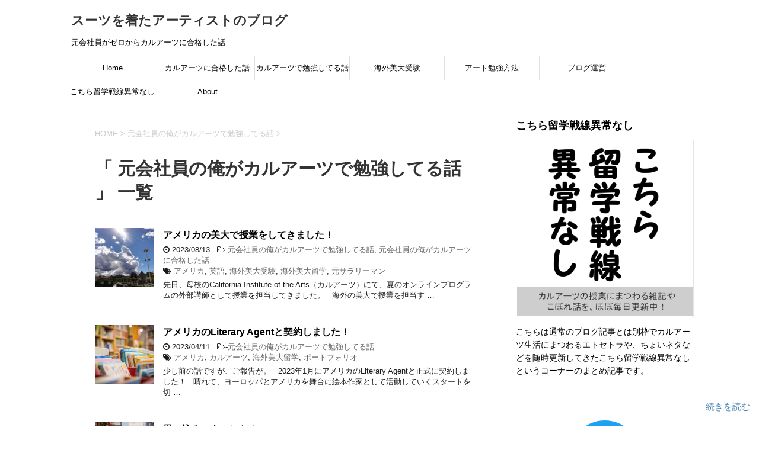

--- FILE ---
content_type: text/html; charset=UTF-8
request_url: https://artistinasuit.com/category/study-at-calarts/
body_size: 19483
content:
<!DOCTYPE html>
<!--[if lt IE 7]>
<html class="ie6" dir="ltr" lang="ja"
	prefix="og: https://ogp.me/ns#" > <![endif]-->
<!--[if IE 7]>
<html class="i7" dir="ltr" lang="ja"
	prefix="og: https://ogp.me/ns#" > <![endif]-->
<!--[if IE 8]>
<html class="ie" dir="ltr" lang="ja"
	prefix="og: https://ogp.me/ns#" > <![endif]-->
<!--[if gt IE 8]><!-->
<html dir="ltr" lang="ja"
	prefix="og: https://ogp.me/ns#" >
	<!--<![endif]-->
	<head prefix="og: http://ogp.me/ns# fb: http://ogp.me/ns/fb# article: http://ogp.me/ns/article#">
		<meta charset="UTF-8" >
		<meta name="viewport" content="width=device-width,initial-scale=1.0,user-scalable=yes">
		<meta name="format-detection" content="telephone=no" >
		
		
		<link rel="alternate" type="application/rss+xml" title="スーツを着たアーティストのブログ RSS Feed" href="https://artistinasuit.com/feed/" />
		<link rel="pingback" href="https://artistinasuit.com/xmlrpc.php" >
		<!--[if lt IE 9]>
		<script src="https://artistinasuit.com/wp-content/themes/stinger8/js/html5shiv.js"></script>
		<![endif]-->
				
<title>元会社員の俺がカルアーツで勉強してる話 - スーツを着たアーティストのブログ</title>

		<!-- All in One SEO 4.3.4.1 - aioseo.com -->
		<meta name="robots" content="max-image-preview:large" />
		<link rel="canonical" href="https://artistinasuit.com/category/study-at-calarts/" />
		<link rel="next" href="https://artistinasuit.com/category/study-at-calarts/page/2/" />
		<meta name="generator" content="All in One SEO (AIOSEO) 4.3.4.1 " />
		<script type="application/ld+json" class="aioseo-schema">
			{"@context":"https:\/\/schema.org","@graph":[{"@type":"BreadcrumbList","@id":"https:\/\/artistinasuit.com\/category\/study-at-calarts\/#breadcrumblist","itemListElement":[{"@type":"ListItem","@id":"https:\/\/artistinasuit.com\/#listItem","position":1,"item":{"@type":"WebPage","@id":"https:\/\/artistinasuit.com\/","name":"\u30db\u30fc\u30e0","description":"\u5143\u4f1a\u793e\u54e1\u304c\u30bc\u30ed\u304b\u3089\u30ab\u30eb\u30a2\u30fc\u30c4\u306b\u5408\u683c\u3057\u305f\u8a71","url":"https:\/\/artistinasuit.com\/"},"nextItem":"https:\/\/artistinasuit.com\/category\/study-at-calarts\/#listItem"},{"@type":"ListItem","@id":"https:\/\/artistinasuit.com\/category\/study-at-calarts\/#listItem","position":2,"item":{"@type":"WebPage","@id":"https:\/\/artistinasuit.com\/category\/study-at-calarts\/","name":"\u5143\u4f1a\u793e\u54e1\u306e\u4ffa\u304c\u30ab\u30eb\u30a2\u30fc\u30c4\u3067\u52c9\u5f37\u3057\u3066\u308b\u8a71","url":"https:\/\/artistinasuit.com\/category\/study-at-calarts\/"},"previousItem":"https:\/\/artistinasuit.com\/#listItem"}]},{"@type":"CollectionPage","@id":"https:\/\/artistinasuit.com\/category\/study-at-calarts\/#collectionpage","url":"https:\/\/artistinasuit.com\/category\/study-at-calarts\/","name":"\u5143\u4f1a\u793e\u54e1\u306e\u4ffa\u304c\u30ab\u30eb\u30a2\u30fc\u30c4\u3067\u52c9\u5f37\u3057\u3066\u308b\u8a71 - \u30b9\u30fc\u30c4\u3092\u7740\u305f\u30a2\u30fc\u30c6\u30a3\u30b9\u30c8\u306e\u30d6\u30ed\u30b0","inLanguage":"ja","isPartOf":{"@id":"https:\/\/artistinasuit.com\/#website"},"breadcrumb":{"@id":"https:\/\/artistinasuit.com\/category\/study-at-calarts\/#breadcrumblist"}},{"@type":"Organization","@id":"https:\/\/artistinasuit.com\/#organization","name":"\u30b9\u30fc\u30c4\u3092\u7740\u305f\u30a2\u30fc\u30c6\u30a3\u30b9\u30c8\u306e\u30d6\u30ed\u30b0","url":"https:\/\/artistinasuit.com\/"},{"@type":"WebSite","@id":"https:\/\/artistinasuit.com\/#website","url":"https:\/\/artistinasuit.com\/","name":"\u30b9\u30fc\u30c4\u3092\u7740\u305f\u30a2\u30fc\u30c6\u30a3\u30b9\u30c8\u306e\u30d6\u30ed\u30b0","description":"\u5143\u4f1a\u793e\u54e1\u304c\u30bc\u30ed\u304b\u3089\u30ab\u30eb\u30a2\u30fc\u30c4\u306b\u5408\u683c\u3057\u305f\u8a71","inLanguage":"ja","publisher":{"@id":"https:\/\/artistinasuit.com\/#organization"}}]}
		</script>
		<!-- All in One SEO -->

<link rel='dns-prefetch' href='//ajax.googleapis.com' />
<meta name="description" content="[1ページ目] 元会社員の俺がカルアーツで勉強してる話 について スーツを着たアーティストのブログ 元会社員がゼロからカルアーツに合格した話" />		<!-- This site uses the Google Analytics by MonsterInsights plugin v9.11.1 - Using Analytics tracking - https://www.monsterinsights.com/ -->
							<script src="//www.googletagmanager.com/gtag/js?id=G-C1T0QFQ4JZ"  data-cfasync="false" data-wpfc-render="false" type="text/javascript" async></script>
			<script data-cfasync="false" data-wpfc-render="false" type="text/javascript">
				var mi_version = '9.11.1';
				var mi_track_user = true;
				var mi_no_track_reason = '';
								var MonsterInsightsDefaultLocations = {"page_location":"https:\/\/artistinasuit.com\/category\/study-at-calarts\/"};
								if ( typeof MonsterInsightsPrivacyGuardFilter === 'function' ) {
					var MonsterInsightsLocations = (typeof MonsterInsightsExcludeQuery === 'object') ? MonsterInsightsPrivacyGuardFilter( MonsterInsightsExcludeQuery ) : MonsterInsightsPrivacyGuardFilter( MonsterInsightsDefaultLocations );
				} else {
					var MonsterInsightsLocations = (typeof MonsterInsightsExcludeQuery === 'object') ? MonsterInsightsExcludeQuery : MonsterInsightsDefaultLocations;
				}

								var disableStrs = [
										'ga-disable-G-C1T0QFQ4JZ',
									];

				/* Function to detect opted out users */
				function __gtagTrackerIsOptedOut() {
					for (var index = 0; index < disableStrs.length; index++) {
						if (document.cookie.indexOf(disableStrs[index] + '=true') > -1) {
							return true;
						}
					}

					return false;
				}

				/* Disable tracking if the opt-out cookie exists. */
				if (__gtagTrackerIsOptedOut()) {
					for (var index = 0; index < disableStrs.length; index++) {
						window[disableStrs[index]] = true;
					}
				}

				/* Opt-out function */
				function __gtagTrackerOptout() {
					for (var index = 0; index < disableStrs.length; index++) {
						document.cookie = disableStrs[index] + '=true; expires=Thu, 31 Dec 2099 23:59:59 UTC; path=/';
						window[disableStrs[index]] = true;
					}
				}

				if ('undefined' === typeof gaOptout) {
					function gaOptout() {
						__gtagTrackerOptout();
					}
				}
								window.dataLayer = window.dataLayer || [];

				window.MonsterInsightsDualTracker = {
					helpers: {},
					trackers: {},
				};
				if (mi_track_user) {
					function __gtagDataLayer() {
						dataLayer.push(arguments);
					}

					function __gtagTracker(type, name, parameters) {
						if (!parameters) {
							parameters = {};
						}

						if (parameters.send_to) {
							__gtagDataLayer.apply(null, arguments);
							return;
						}

						if (type === 'event') {
														parameters.send_to = monsterinsights_frontend.v4_id;
							var hookName = name;
							if (typeof parameters['event_category'] !== 'undefined') {
								hookName = parameters['event_category'] + ':' + name;
							}

							if (typeof MonsterInsightsDualTracker.trackers[hookName] !== 'undefined') {
								MonsterInsightsDualTracker.trackers[hookName](parameters);
							} else {
								__gtagDataLayer('event', name, parameters);
							}
							
						} else {
							__gtagDataLayer.apply(null, arguments);
						}
					}

					__gtagTracker('js', new Date());
					__gtagTracker('set', {
						'developer_id.dZGIzZG': true,
											});
					if ( MonsterInsightsLocations.page_location ) {
						__gtagTracker('set', MonsterInsightsLocations);
					}
										__gtagTracker('config', 'G-C1T0QFQ4JZ', {"forceSSL":"true"} );
										window.gtag = __gtagTracker;										(function () {
						/* https://developers.google.com/analytics/devguides/collection/analyticsjs/ */
						/* ga and __gaTracker compatibility shim. */
						var noopfn = function () {
							return null;
						};
						var newtracker = function () {
							return new Tracker();
						};
						var Tracker = function () {
							return null;
						};
						var p = Tracker.prototype;
						p.get = noopfn;
						p.set = noopfn;
						p.send = function () {
							var args = Array.prototype.slice.call(arguments);
							args.unshift('send');
							__gaTracker.apply(null, args);
						};
						var __gaTracker = function () {
							var len = arguments.length;
							if (len === 0) {
								return;
							}
							var f = arguments[len - 1];
							if (typeof f !== 'object' || f === null || typeof f.hitCallback !== 'function') {
								if ('send' === arguments[0]) {
									var hitConverted, hitObject = false, action;
									if ('event' === arguments[1]) {
										if ('undefined' !== typeof arguments[3]) {
											hitObject = {
												'eventAction': arguments[3],
												'eventCategory': arguments[2],
												'eventLabel': arguments[4],
												'value': arguments[5] ? arguments[5] : 1,
											}
										}
									}
									if ('pageview' === arguments[1]) {
										if ('undefined' !== typeof arguments[2]) {
											hitObject = {
												'eventAction': 'page_view',
												'page_path': arguments[2],
											}
										}
									}
									if (typeof arguments[2] === 'object') {
										hitObject = arguments[2];
									}
									if (typeof arguments[5] === 'object') {
										Object.assign(hitObject, arguments[5]);
									}
									if ('undefined' !== typeof arguments[1].hitType) {
										hitObject = arguments[1];
										if ('pageview' === hitObject.hitType) {
											hitObject.eventAction = 'page_view';
										}
									}
									if (hitObject) {
										action = 'timing' === arguments[1].hitType ? 'timing_complete' : hitObject.eventAction;
										hitConverted = mapArgs(hitObject);
										__gtagTracker('event', action, hitConverted);
									}
								}
								return;
							}

							function mapArgs(args) {
								var arg, hit = {};
								var gaMap = {
									'eventCategory': 'event_category',
									'eventAction': 'event_action',
									'eventLabel': 'event_label',
									'eventValue': 'event_value',
									'nonInteraction': 'non_interaction',
									'timingCategory': 'event_category',
									'timingVar': 'name',
									'timingValue': 'value',
									'timingLabel': 'event_label',
									'page': 'page_path',
									'location': 'page_location',
									'title': 'page_title',
									'referrer' : 'page_referrer',
								};
								for (arg in args) {
																		if (!(!args.hasOwnProperty(arg) || !gaMap.hasOwnProperty(arg))) {
										hit[gaMap[arg]] = args[arg];
									} else {
										hit[arg] = args[arg];
									}
								}
								return hit;
							}

							try {
								f.hitCallback();
							} catch (ex) {
							}
						};
						__gaTracker.create = newtracker;
						__gaTracker.getByName = newtracker;
						__gaTracker.getAll = function () {
							return [];
						};
						__gaTracker.remove = noopfn;
						__gaTracker.loaded = true;
						window['__gaTracker'] = __gaTracker;
					})();
									} else {
										console.log("");
					(function () {
						function __gtagTracker() {
							return null;
						}

						window['__gtagTracker'] = __gtagTracker;
						window['gtag'] = __gtagTracker;
					})();
									}
			</script>
							<!-- / Google Analytics by MonsterInsights -->
		<style id='wp-img-auto-sizes-contain-inline-css' type='text/css'>
img:is([sizes=auto i],[sizes^="auto," i]){contain-intrinsic-size:3000px 1500px}
/*# sourceURL=wp-img-auto-sizes-contain-inline-css */
</style>
<link rel='stylesheet' id='vkExUnit_common_style-css' href='https://artistinasuit.com/wp-content/plugins/vk-all-in-one-expansion-unit/assets/css/vkExUnit_style.css?ver=9.88.1.0' type='text/css' media='all' />
<style id='vkExUnit_common_style-inline-css' type='text/css'>
:root {--ver_page_top_button_url:url(https://artistinasuit.com/wp-content/plugins/vk-all-in-one-expansion-unit/assets/images/to-top-btn-icon.svg);}@font-face {font-weight: normal;font-style: normal;font-family: "vk_sns";src: url("https://artistinasuit.com/wp-content/plugins/vk-all-in-one-expansion-unit/inc/sns/icons/fonts/vk_sns.eot?-bq20cj");src: url("https://artistinasuit.com/wp-content/plugins/vk-all-in-one-expansion-unit/inc/sns/icons/fonts/vk_sns.eot?#iefix-bq20cj") format("embedded-opentype"),url("https://artistinasuit.com/wp-content/plugins/vk-all-in-one-expansion-unit/inc/sns/icons/fonts/vk_sns.woff?-bq20cj") format("woff"),url("https://artistinasuit.com/wp-content/plugins/vk-all-in-one-expansion-unit/inc/sns/icons/fonts/vk_sns.ttf?-bq20cj") format("truetype"),url("https://artistinasuit.com/wp-content/plugins/vk-all-in-one-expansion-unit/inc/sns/icons/fonts/vk_sns.svg?-bq20cj#vk_sns") format("svg");}
/*# sourceURL=vkExUnit_common_style-inline-css */
</style>
<style id='wp-emoji-styles-inline-css' type='text/css'>

	img.wp-smiley, img.emoji {
		display: inline !important;
		border: none !important;
		box-shadow: none !important;
		height: 1em !important;
		width: 1em !important;
		margin: 0 0.07em !important;
		vertical-align: -0.1em !important;
		background: none !important;
		padding: 0 !important;
	}
/*# sourceURL=wp-emoji-styles-inline-css */
</style>
<style id='wp-block-library-inline-css' type='text/css'>
:root{--wp-block-synced-color:#7a00df;--wp-block-synced-color--rgb:122,0,223;--wp-bound-block-color:var(--wp-block-synced-color);--wp-editor-canvas-background:#ddd;--wp-admin-theme-color:#007cba;--wp-admin-theme-color--rgb:0,124,186;--wp-admin-theme-color-darker-10:#006ba1;--wp-admin-theme-color-darker-10--rgb:0,107,160.5;--wp-admin-theme-color-darker-20:#005a87;--wp-admin-theme-color-darker-20--rgb:0,90,135;--wp-admin-border-width-focus:2px}@media (min-resolution:192dpi){:root{--wp-admin-border-width-focus:1.5px}}.wp-element-button{cursor:pointer}:root .has-very-light-gray-background-color{background-color:#eee}:root .has-very-dark-gray-background-color{background-color:#313131}:root .has-very-light-gray-color{color:#eee}:root .has-very-dark-gray-color{color:#313131}:root .has-vivid-green-cyan-to-vivid-cyan-blue-gradient-background{background:linear-gradient(135deg,#00d084,#0693e3)}:root .has-purple-crush-gradient-background{background:linear-gradient(135deg,#34e2e4,#4721fb 50%,#ab1dfe)}:root .has-hazy-dawn-gradient-background{background:linear-gradient(135deg,#faaca8,#dad0ec)}:root .has-subdued-olive-gradient-background{background:linear-gradient(135deg,#fafae1,#67a671)}:root .has-atomic-cream-gradient-background{background:linear-gradient(135deg,#fdd79a,#004a59)}:root .has-nightshade-gradient-background{background:linear-gradient(135deg,#330968,#31cdcf)}:root .has-midnight-gradient-background{background:linear-gradient(135deg,#020381,#2874fc)}:root{--wp--preset--font-size--normal:16px;--wp--preset--font-size--huge:42px}.has-regular-font-size{font-size:1em}.has-larger-font-size{font-size:2.625em}.has-normal-font-size{font-size:var(--wp--preset--font-size--normal)}.has-huge-font-size{font-size:var(--wp--preset--font-size--huge)}.has-text-align-center{text-align:center}.has-text-align-left{text-align:left}.has-text-align-right{text-align:right}.has-fit-text{white-space:nowrap!important}#end-resizable-editor-section{display:none}.aligncenter{clear:both}.items-justified-left{justify-content:flex-start}.items-justified-center{justify-content:center}.items-justified-right{justify-content:flex-end}.items-justified-space-between{justify-content:space-between}.screen-reader-text{border:0;clip-path:inset(50%);height:1px;margin:-1px;overflow:hidden;padding:0;position:absolute;width:1px;word-wrap:normal!important}.screen-reader-text:focus{background-color:#ddd;clip-path:none;color:#444;display:block;font-size:1em;height:auto;left:5px;line-height:normal;padding:15px 23px 14px;text-decoration:none;top:5px;width:auto;z-index:100000}html :where(.has-border-color){border-style:solid}html :where([style*=border-top-color]){border-top-style:solid}html :where([style*=border-right-color]){border-right-style:solid}html :where([style*=border-bottom-color]){border-bottom-style:solid}html :where([style*=border-left-color]){border-left-style:solid}html :where([style*=border-width]){border-style:solid}html :where([style*=border-top-width]){border-top-style:solid}html :where([style*=border-right-width]){border-right-style:solid}html :where([style*=border-bottom-width]){border-bottom-style:solid}html :where([style*=border-left-width]){border-left-style:solid}html :where(img[class*=wp-image-]){height:auto;max-width:100%}:where(figure){margin:0 0 1em}html :where(.is-position-sticky){--wp-admin--admin-bar--position-offset:var(--wp-admin--admin-bar--height,0px)}@media screen and (max-width:600px){html :where(.is-position-sticky){--wp-admin--admin-bar--position-offset:0px}}

/*# sourceURL=wp-block-library-inline-css */
</style><style id='global-styles-inline-css' type='text/css'>
:root{--wp--preset--aspect-ratio--square: 1;--wp--preset--aspect-ratio--4-3: 4/3;--wp--preset--aspect-ratio--3-4: 3/4;--wp--preset--aspect-ratio--3-2: 3/2;--wp--preset--aspect-ratio--2-3: 2/3;--wp--preset--aspect-ratio--16-9: 16/9;--wp--preset--aspect-ratio--9-16: 9/16;--wp--preset--color--black: #000000;--wp--preset--color--cyan-bluish-gray: #abb8c3;--wp--preset--color--white: #ffffff;--wp--preset--color--pale-pink: #f78da7;--wp--preset--color--vivid-red: #cf2e2e;--wp--preset--color--luminous-vivid-orange: #ff6900;--wp--preset--color--luminous-vivid-amber: #fcb900;--wp--preset--color--light-green-cyan: #7bdcb5;--wp--preset--color--vivid-green-cyan: #00d084;--wp--preset--color--pale-cyan-blue: #8ed1fc;--wp--preset--color--vivid-cyan-blue: #0693e3;--wp--preset--color--vivid-purple: #9b51e0;--wp--preset--gradient--vivid-cyan-blue-to-vivid-purple: linear-gradient(135deg,rgb(6,147,227) 0%,rgb(155,81,224) 100%);--wp--preset--gradient--light-green-cyan-to-vivid-green-cyan: linear-gradient(135deg,rgb(122,220,180) 0%,rgb(0,208,130) 100%);--wp--preset--gradient--luminous-vivid-amber-to-luminous-vivid-orange: linear-gradient(135deg,rgb(252,185,0) 0%,rgb(255,105,0) 100%);--wp--preset--gradient--luminous-vivid-orange-to-vivid-red: linear-gradient(135deg,rgb(255,105,0) 0%,rgb(207,46,46) 100%);--wp--preset--gradient--very-light-gray-to-cyan-bluish-gray: linear-gradient(135deg,rgb(238,238,238) 0%,rgb(169,184,195) 100%);--wp--preset--gradient--cool-to-warm-spectrum: linear-gradient(135deg,rgb(74,234,220) 0%,rgb(151,120,209) 20%,rgb(207,42,186) 40%,rgb(238,44,130) 60%,rgb(251,105,98) 80%,rgb(254,248,76) 100%);--wp--preset--gradient--blush-light-purple: linear-gradient(135deg,rgb(255,206,236) 0%,rgb(152,150,240) 100%);--wp--preset--gradient--blush-bordeaux: linear-gradient(135deg,rgb(254,205,165) 0%,rgb(254,45,45) 50%,rgb(107,0,62) 100%);--wp--preset--gradient--luminous-dusk: linear-gradient(135deg,rgb(255,203,112) 0%,rgb(199,81,192) 50%,rgb(65,88,208) 100%);--wp--preset--gradient--pale-ocean: linear-gradient(135deg,rgb(255,245,203) 0%,rgb(182,227,212) 50%,rgb(51,167,181) 100%);--wp--preset--gradient--electric-grass: linear-gradient(135deg,rgb(202,248,128) 0%,rgb(113,206,126) 100%);--wp--preset--gradient--midnight: linear-gradient(135deg,rgb(2,3,129) 0%,rgb(40,116,252) 100%);--wp--preset--font-size--small: 13px;--wp--preset--font-size--medium: 20px;--wp--preset--font-size--large: 36px;--wp--preset--font-size--x-large: 42px;--wp--preset--spacing--20: 0.44rem;--wp--preset--spacing--30: 0.67rem;--wp--preset--spacing--40: 1rem;--wp--preset--spacing--50: 1.5rem;--wp--preset--spacing--60: 2.25rem;--wp--preset--spacing--70: 3.38rem;--wp--preset--spacing--80: 5.06rem;--wp--preset--shadow--natural: 6px 6px 9px rgba(0, 0, 0, 0.2);--wp--preset--shadow--deep: 12px 12px 50px rgba(0, 0, 0, 0.4);--wp--preset--shadow--sharp: 6px 6px 0px rgba(0, 0, 0, 0.2);--wp--preset--shadow--outlined: 6px 6px 0px -3px rgb(255, 255, 255), 6px 6px rgb(0, 0, 0);--wp--preset--shadow--crisp: 6px 6px 0px rgb(0, 0, 0);}:where(.is-layout-flex){gap: 0.5em;}:where(.is-layout-grid){gap: 0.5em;}body .is-layout-flex{display: flex;}.is-layout-flex{flex-wrap: wrap;align-items: center;}.is-layout-flex > :is(*, div){margin: 0;}body .is-layout-grid{display: grid;}.is-layout-grid > :is(*, div){margin: 0;}:where(.wp-block-columns.is-layout-flex){gap: 2em;}:where(.wp-block-columns.is-layout-grid){gap: 2em;}:where(.wp-block-post-template.is-layout-flex){gap: 1.25em;}:where(.wp-block-post-template.is-layout-grid){gap: 1.25em;}.has-black-color{color: var(--wp--preset--color--black) !important;}.has-cyan-bluish-gray-color{color: var(--wp--preset--color--cyan-bluish-gray) !important;}.has-white-color{color: var(--wp--preset--color--white) !important;}.has-pale-pink-color{color: var(--wp--preset--color--pale-pink) !important;}.has-vivid-red-color{color: var(--wp--preset--color--vivid-red) !important;}.has-luminous-vivid-orange-color{color: var(--wp--preset--color--luminous-vivid-orange) !important;}.has-luminous-vivid-amber-color{color: var(--wp--preset--color--luminous-vivid-amber) !important;}.has-light-green-cyan-color{color: var(--wp--preset--color--light-green-cyan) !important;}.has-vivid-green-cyan-color{color: var(--wp--preset--color--vivid-green-cyan) !important;}.has-pale-cyan-blue-color{color: var(--wp--preset--color--pale-cyan-blue) !important;}.has-vivid-cyan-blue-color{color: var(--wp--preset--color--vivid-cyan-blue) !important;}.has-vivid-purple-color{color: var(--wp--preset--color--vivid-purple) !important;}.has-black-background-color{background-color: var(--wp--preset--color--black) !important;}.has-cyan-bluish-gray-background-color{background-color: var(--wp--preset--color--cyan-bluish-gray) !important;}.has-white-background-color{background-color: var(--wp--preset--color--white) !important;}.has-pale-pink-background-color{background-color: var(--wp--preset--color--pale-pink) !important;}.has-vivid-red-background-color{background-color: var(--wp--preset--color--vivid-red) !important;}.has-luminous-vivid-orange-background-color{background-color: var(--wp--preset--color--luminous-vivid-orange) !important;}.has-luminous-vivid-amber-background-color{background-color: var(--wp--preset--color--luminous-vivid-amber) !important;}.has-light-green-cyan-background-color{background-color: var(--wp--preset--color--light-green-cyan) !important;}.has-vivid-green-cyan-background-color{background-color: var(--wp--preset--color--vivid-green-cyan) !important;}.has-pale-cyan-blue-background-color{background-color: var(--wp--preset--color--pale-cyan-blue) !important;}.has-vivid-cyan-blue-background-color{background-color: var(--wp--preset--color--vivid-cyan-blue) !important;}.has-vivid-purple-background-color{background-color: var(--wp--preset--color--vivid-purple) !important;}.has-black-border-color{border-color: var(--wp--preset--color--black) !important;}.has-cyan-bluish-gray-border-color{border-color: var(--wp--preset--color--cyan-bluish-gray) !important;}.has-white-border-color{border-color: var(--wp--preset--color--white) !important;}.has-pale-pink-border-color{border-color: var(--wp--preset--color--pale-pink) !important;}.has-vivid-red-border-color{border-color: var(--wp--preset--color--vivid-red) !important;}.has-luminous-vivid-orange-border-color{border-color: var(--wp--preset--color--luminous-vivid-orange) !important;}.has-luminous-vivid-amber-border-color{border-color: var(--wp--preset--color--luminous-vivid-amber) !important;}.has-light-green-cyan-border-color{border-color: var(--wp--preset--color--light-green-cyan) !important;}.has-vivid-green-cyan-border-color{border-color: var(--wp--preset--color--vivid-green-cyan) !important;}.has-pale-cyan-blue-border-color{border-color: var(--wp--preset--color--pale-cyan-blue) !important;}.has-vivid-cyan-blue-border-color{border-color: var(--wp--preset--color--vivid-cyan-blue) !important;}.has-vivid-purple-border-color{border-color: var(--wp--preset--color--vivid-purple) !important;}.has-vivid-cyan-blue-to-vivid-purple-gradient-background{background: var(--wp--preset--gradient--vivid-cyan-blue-to-vivid-purple) !important;}.has-light-green-cyan-to-vivid-green-cyan-gradient-background{background: var(--wp--preset--gradient--light-green-cyan-to-vivid-green-cyan) !important;}.has-luminous-vivid-amber-to-luminous-vivid-orange-gradient-background{background: var(--wp--preset--gradient--luminous-vivid-amber-to-luminous-vivid-orange) !important;}.has-luminous-vivid-orange-to-vivid-red-gradient-background{background: var(--wp--preset--gradient--luminous-vivid-orange-to-vivid-red) !important;}.has-very-light-gray-to-cyan-bluish-gray-gradient-background{background: var(--wp--preset--gradient--very-light-gray-to-cyan-bluish-gray) !important;}.has-cool-to-warm-spectrum-gradient-background{background: var(--wp--preset--gradient--cool-to-warm-spectrum) !important;}.has-blush-light-purple-gradient-background{background: var(--wp--preset--gradient--blush-light-purple) !important;}.has-blush-bordeaux-gradient-background{background: var(--wp--preset--gradient--blush-bordeaux) !important;}.has-luminous-dusk-gradient-background{background: var(--wp--preset--gradient--luminous-dusk) !important;}.has-pale-ocean-gradient-background{background: var(--wp--preset--gradient--pale-ocean) !important;}.has-electric-grass-gradient-background{background: var(--wp--preset--gradient--electric-grass) !important;}.has-midnight-gradient-background{background: var(--wp--preset--gradient--midnight) !important;}.has-small-font-size{font-size: var(--wp--preset--font-size--small) !important;}.has-medium-font-size{font-size: var(--wp--preset--font-size--medium) !important;}.has-large-font-size{font-size: var(--wp--preset--font-size--large) !important;}.has-x-large-font-size{font-size: var(--wp--preset--font-size--x-large) !important;}
/*# sourceURL=global-styles-inline-css */
</style>

<style id='classic-theme-styles-inline-css' type='text/css'>
/*! This file is auto-generated */
.wp-block-button__link{color:#fff;background-color:#32373c;border-radius:9999px;box-shadow:none;text-decoration:none;padding:calc(.667em + 2px) calc(1.333em + 2px);font-size:1.125em}.wp-block-file__button{background:#32373c;color:#fff;text-decoration:none}
/*# sourceURL=/wp-includes/css/classic-themes.min.css */
</style>
<link rel='stylesheet' id='foobox-free-min-css' href='https://artistinasuit.com/wp-content/plugins/foobox-image-lightbox/free/css/foobox.free.min.css?ver=2.7.25' type='text/css' media='all' />
<link rel='stylesheet' id='contact-form-7-css' href='https://artistinasuit.com/wp-content/plugins/contact-form-7/includes/css/styles.css?ver=5.7.5.1' type='text/css' media='all' />
<link rel='stylesheet' id='sb-type-std-css' href='https://artistinasuit.com/wp-content/plugins/speech-bubble/css/sb-type-std.css?ver=6.9' type='text/css' media='all' />
<link rel='stylesheet' id='sb-type-fb-css' href='https://artistinasuit.com/wp-content/plugins/speech-bubble/css/sb-type-fb.css?ver=6.9' type='text/css' media='all' />
<link rel='stylesheet' id='sb-type-fb-flat-css' href='https://artistinasuit.com/wp-content/plugins/speech-bubble/css/sb-type-fb-flat.css?ver=6.9' type='text/css' media='all' />
<link rel='stylesheet' id='sb-type-ln-css' href='https://artistinasuit.com/wp-content/plugins/speech-bubble/css/sb-type-ln.css?ver=6.9' type='text/css' media='all' />
<link rel='stylesheet' id='sb-type-ln-flat-css' href='https://artistinasuit.com/wp-content/plugins/speech-bubble/css/sb-type-ln-flat.css?ver=6.9' type='text/css' media='all' />
<link rel='stylesheet' id='sb-type-pink-css' href='https://artistinasuit.com/wp-content/plugins/speech-bubble/css/sb-type-pink.css?ver=6.9' type='text/css' media='all' />
<link rel='stylesheet' id='sb-type-rtail-css' href='https://artistinasuit.com/wp-content/plugins/speech-bubble/css/sb-type-rtail.css?ver=6.9' type='text/css' media='all' />
<link rel='stylesheet' id='sb-type-drop-css' href='https://artistinasuit.com/wp-content/plugins/speech-bubble/css/sb-type-drop.css?ver=6.9' type='text/css' media='all' />
<link rel='stylesheet' id='sb-type-think-css' href='https://artistinasuit.com/wp-content/plugins/speech-bubble/css/sb-type-think.css?ver=6.9' type='text/css' media='all' />
<link rel='stylesheet' id='sb-no-br-css' href='https://artistinasuit.com/wp-content/plugins/speech-bubble/css/sb-no-br.css?ver=6.9' type='text/css' media='all' />
<link rel='stylesheet' id='veu-cta-css' href='https://artistinasuit.com/wp-content/plugins/vk-all-in-one-expansion-unit/inc/call-to-action/package/assets/css/style.css?ver=9.88.1.0' type='text/css' media='all' />
<link rel='stylesheet' id='normalize-css' href='https://artistinasuit.com/wp-content/themes/stinger8/css/normalize.css?ver=1.5.9' type='text/css' media='all' />
<link rel='stylesheet' id='font-awesome-css' href='https://artistinasuit.com/wp-content/themes/stinger8/css/fontawesome/css/font-awesome.min.css?ver=4.5.0' type='text/css' media='all' />
<link rel='stylesheet' id='style-css' href='https://artistinasuit.com/wp-content/themes/stinger8/style.css?ver=6.9' type='text/css' media='all' />
<script type="text/javascript" src="https://artistinasuit.com/wp-content/plugins/google-analytics-for-wordpress/assets/js/frontend-gtag.min.js?ver=9.11.1" id="monsterinsights-frontend-script-js" async="async" data-wp-strategy="async"></script>
<script data-cfasync="false" data-wpfc-render="false" type="text/javascript" id='monsterinsights-frontend-script-js-extra'>/* <![CDATA[ */
var monsterinsights_frontend = {"js_events_tracking":"true","download_extensions":"doc,pdf,ppt,zip,xls,docx,pptx,xlsx","inbound_paths":"[]","home_url":"https:\/\/artistinasuit.com","hash_tracking":"false","v4_id":"G-C1T0QFQ4JZ"};/* ]]> */
</script>
<script type="text/javascript" src="//ajax.googleapis.com/ajax/libs/jquery/1.11.3/jquery.min.js?ver=1.11.3" id="jquery-js"></script>
<script type="text/javascript" id="foobox-free-min-js-before">
/* <![CDATA[ */
/* Run FooBox FREE (v2.7.25) */
var FOOBOX = window.FOOBOX = {
	ready: true,
	disableOthers: false,
	o: {wordpress: { enabled: true }, countMessage:'image %index of %total', captions: { dataTitle: ["captionTitle","title"], dataDesc: ["captionDesc","description"] }, excludes:'.fbx-link,.nofoobox,.nolightbox,a[href*="pinterest.com/pin/create/button/"]', affiliate : { enabled: false }},
	selectors: [
		".foogallery-container.foogallery-lightbox-foobox", ".foogallery-container.foogallery-lightbox-foobox-free", ".gallery", ".wp-block-gallery", ".wp-caption", ".wp-block-image", "a:has(img[class*=wp-image-])", ".post a:has(img[class*=wp-image-])", ".foobox"
	],
	pre: function( $ ){
		// Custom JavaScript (Pre)
		
	},
	post: function( $ ){
		// Custom JavaScript (Post)
		
		// Custom Captions Code
		
	},
	custom: function( $ ){
		// Custom Extra JS
		
	}
};
//# sourceURL=foobox-free-min-js-before
/* ]]> */
</script>
<script type="text/javascript" src="https://artistinasuit.com/wp-content/plugins/foobox-image-lightbox/free/js/foobox.free.min.js?ver=2.7.25" id="foobox-free-min-js"></script>
<link rel="https://api.w.org/" href="https://artistinasuit.com/wp-json/" /><link rel="alternate" title="JSON" type="application/json" href="https://artistinasuit.com/wp-json/wp/v2/categories/35" /><!-- Google Tag Manager -->
<script>(function(w,d,s,l,i){w[l]=w[l]||[];w[l].push({'gtm.start':
new Date().getTime(),event:'gtm.js'});var f=d.getElementsByTagName(s)[0],
j=d.createElement(s),dl=l!='dataLayer'?'&l='+l:'';j.async=true;j.src=
'https://www.googletagmanager.com/gtm.js?id='+i+dl;f.parentNode.insertBefore(j,f);
})(window,document,'script','dataLayer','GTM-P6KC597');</script>
<!-- End Google Tag Manager -->
		<style type="text/css" id="custom-background-css">
body.custom-background { background-color: #ffffff; }
</style>
	<!-- [ VK All in One Expansion Unit OGP ] -->
<meta property="og:site_name" content="スーツを着たアーティストのブログ" />
<meta property="og:url" content="https://artistinasuit.com/lecturer/" />
<meta property="og:title" content="カテゴリー: 元会社員の俺がカルアーツで勉強してる話 | スーツを着たアーティストのブログ" />
<meta property="og:description" content="[1ページ目] 元会社員の俺がカルアーツで勉強してる話 について スーツを着たアーティストのブログ 元会社員がゼロからカルアーツに合格した話" />
<meta property="og:type" content="article" />
<!-- [ / VK All in One Expansion Unit OGP ] -->
<!-- [ VK All in One Expansion Unit twitter card ] -->
<meta name="twitter:card" content="summary_large_image">
<meta name="twitter:description" content="[1ページ目] 元会社員の俺がカルアーツで勉強してる話 について スーツを着たアーティストのブログ 元会社員がゼロからカルアーツに合格した話">
<meta name="twitter:title" content="カテゴリー: 元会社員の俺がカルアーツで勉強してる話 | スーツを着たアーティストのブログ">
<meta name="twitter:url" content="https://artistinasuit.com/lecturer/">
	<meta name="twitter:domain" content="artistinasuit.com">
	<meta name="twitter:site" content="@studyabroadAtoZ">
	<!-- [ / VK All in One Expansion Unit twitter card ] -->
	<link rel="icon" href="https://artistinasuit.com/wp-content/uploads/2017/03/cropped-cropped-isabell-winter-99831-1-e1488806426910-32x32.jpg" sizes="32x32" />
<link rel="icon" href="https://artistinasuit.com/wp-content/uploads/2017/03/cropped-cropped-isabell-winter-99831-1-e1488806426910-192x192.jpg" sizes="192x192" />
<link rel="apple-touch-icon" href="https://artistinasuit.com/wp-content/uploads/2017/03/cropped-cropped-isabell-winter-99831-1-e1488806426910-180x180.jpg" />
<meta name="msapplication-TileImage" content="https://artistinasuit.com/wp-content/uploads/2017/03/cropped-cropped-isabell-winter-99831-1-e1488806426910-270x270.jpg" />
		<style type="text/css" id="wp-custom-css">
			/*--------------------------------------
ヨメレバ・カエレバ
--------------------------------------*/

.booklink-box, .kaerebalink-box{
width:85%;
margin: 1em 0 1em;
padding: 5%;
border:double #d2d7e6;
overflow: hidden;
font-size:small;
border-radius:2px;
}
.booklink-image, .kaerebalink-image{
margin:0 0 15px 0;
}
.booklink-image img, .kaerebalink-image img{
display:block;
margin:0 auto;
text-align:center;
}
.booklink-info, .kaerebalink-info{
text-align:center;
line-height:120%;
overflow: hidden;
}
.booklink-name, .kaerebalink-name{
font-size:16px;
margin-bottom:14px;
line-height:1.2em;
}
.booklink-powered-date, .kaerebalink-powered-date{
font-size:8pt;
margin-top:10px;
line-height:120%;
}
.booklink-powered-date, .kaerebalink-detail{
margin-bottom:15px;
}
.booklink-link2, .kaerebalink-link1{
margin-top:20px;
}
.shoplinkamazon, .shoplinkrakuten, .shoplinkkindle, .shoplinkyahoo, .shoplinkkakakucom, .shoplinkrakukobo{
width:90%;
height:15px;
overflow:hidden;
background:linear-gradient(to bottom, #ffffff 5%, #f6f6f6 100%);
background-color:#ffffff;
border-radius:6px;
border:1px solid #dcdcdc;
display:inline-block;
margin:0  auto 5px auto;
padding:10px 0px;
text-align:center;
}
.shoplinkamazon:hover, .shoplinkrakuten:hover, .shoplinkkindle:hover, .shoplinkyahoo:hover, .shoplinkrakukobo:hover{
background:linear-gradient(to bottom, #f6f6f6 5%, #ffffff 100%);
background-color:#f6f6f6;
}
.shoplinkamazon:active, .shoplinkrakuten:active, .shoplinkkindle:active, .shoplinkyahoo:active, .shoplinkrakukobo:active{
position:relative;
top:1px;
}
.shoplinkamazon a, .shoplinkrakuten a, .shoplinkyahoo a, .shoplinkkindle a, .shoplinkkakakucom a, .shoplinkrakukobo a{
display:block;
cursor:pointer;
text-decoration:none;
font-weight:800;
text-shadow:1px 1px 1px #dcdcdc;
font-size:12px;
}
.shoplinkamazon a{
color:#FF9901;
}
.shoplinkrakuten a{
color:#c20004;
}
.shoplinkkindle a{
color:#007dcd;	
}
.shoplinkyahoo a{
color:#7b0099;
} 
.booklink-footer{
clear:left;
}
.shoplinkrakukobo a{
color:#c20004;
}

/*media Queries PCサイズ
----------------------------------------------------*/
@media only screen and (min-width: 600px) {

/*--------------------------------------
600px以上 ヨメレバ・カエレバ
--------------------------------------*/
.booklink-box, .kaerebalink-box{
width: 90%;
margin:20px auto;
padding:20px;
}
.booklink-image, .kaerebalink-image{
margin:0 15px 0 0;
float:left;
}
.booklink-info, .kaerebalink-info{
margin:0;
text-align:left;
}
.booklink-name, .kaerebalink-name{
margin-bottom:24px;
line-height:1.5;
}
.booklink-link2, .kaerebalink-link1{
margin-top:10px;
}
.shoplinkamazon, .shoplinkrakuten, .shoplinkkindle, .shoplinkyahoo, .shoplinkkakakucom, .shoplinkrakukobo {
float:left;
width:45%;
margin:15px 1% 0 auto;
padding:10px 0px;
}
.shoplinkyahoo a{
font-size:10px;
} 
}

#toc_container {
  margin-bottom: 40px;
  padding: 15px 20px;
  background: #fff;
  border: 5px solid #e1eff4;
  border-radius: 2px;
  color: #666; }

#toc_container .toc_title {
  font-family: 'Open Sans', sans-serif;
  text-align: center;
  margin-bottom: 35px;
  margin-top: 0;
  padding-top: 0;
  padding-bottom: 0px;
  font-size: 1.7em;
  border-bottom: 2px solid #dedede; }

#toc_container .toc_list {
  list-style-type: none !important;
  counter-reset: li; }

#toc_container .toc_list > li {
  position: relative;
  margin-bottom: 15px;
  margin-left: 6px;
  line-height: 1.3em;
  font-size: 0.9em; }

#toc_container .toc_list > li:after {
  counter-increment: li;
  content: "0" counter(li) " |";
  position: absolute;
  left: -40px;
  top: 0px;
  background: none;
  font-family: 'Open Sans', sans-serif;
  font-size: 1.4em;
  letter-spacing: -1px;
  color: #008db7; }

#toc_container .toc_list > li a {
  text-decoration: none !important; }

#toc_container .toc_list > li a:hover {
  text-decoration: underline !important; }

#toc_container .toc_list > li ul {
  list-style-type: disc;
  margin-top: 15px;
  padding-left: 20px;
  color: #008db7; }

#toc_container .toc_list > li > ul li {
  font-size: 0.9em;
  margin-bottom: 8px; }

@media only screen and (min-width: 641px) {
  #toc_container {
    padding: 25px 40px; }

  #toc_container .toc_title {
    font-size: 2em; }

  #toc_container .toc_list > li {
    margin-bottom: 18px;
    margin-left: 12px;
    font-size: 1em; }

  #toc_container .toc_list > li:after {
    left: -48px;
    top: 0px;
    font-size: 26px; } }

		</style>
		<style id="wpforms-css-vars-root">
				:root {
					--wpforms-field-border-radius: 3px;
--wpforms-field-background-color: #ffffff;
--wpforms-field-border-color: rgba( 0, 0, 0, 0.25 );
--wpforms-field-text-color: rgba( 0, 0, 0, 0.7 );
--wpforms-label-color: rgba( 0, 0, 0, 0.85 );
--wpforms-label-sublabel-color: rgba( 0, 0, 0, 0.55 );
--wpforms-label-error-color: #d63637;
--wpforms-button-border-radius: 3px;
--wpforms-button-background-color: #066aab;
--wpforms-button-text-color: #ffffff;
--wpforms-field-size-input-height: 43px;
--wpforms-field-size-input-spacing: 15px;
--wpforms-field-size-font-size: 16px;
--wpforms-field-size-line-height: 19px;
--wpforms-field-size-padding-h: 14px;
--wpforms-field-size-checkbox-size: 16px;
--wpforms-field-size-sublabel-spacing: 5px;
--wpforms-field-size-icon-size: 1;
--wpforms-label-size-font-size: 16px;
--wpforms-label-size-line-height: 19px;
--wpforms-label-size-sublabel-font-size: 14px;
--wpforms-label-size-sublabel-line-height: 17px;
--wpforms-button-size-font-size: 17px;
--wpforms-button-size-height: 41px;
--wpforms-button-size-padding-h: 15px;
--wpforms-button-size-margin-top: 10px;

				}
			</style>	</head>
	<body class="archive category category-study-at-calarts category-35 custom-background wp-theme-stinger8 post-type-post" >
			<div id="st-ami">
				<div id="wrapper">
				<div id="wrapper-in">
					<header>
						<div id="headbox-bg">
							<div class="clearfix" id="headbox">
								<nav id="s-navi" class="pcnone">
	<dl class="acordion">
		<dt class="trigger">
			<p><span class="op"><i class="fa fa-bars"></i></span></p>
		</dt>

		<dd class="acordion_tree">
						<div class="menu-%e3%83%a1%e3%82%a4%e3%83%b3%e3%83%a1%e3%83%8b%e3%83%a5%e3%83%bc-container"><ul id="menu-%e3%83%a1%e3%82%a4%e3%83%b3%e3%83%a1%e3%83%8b%e3%83%a5%e3%83%bc" class="menu"><li id="menu-item-42" class="menu-item menu-item-type-custom menu-item-object-custom menu-item-home menu-item-42"><a href="https://artistinasuit.com/">Home</a></li>
<li id="menu-item-186" class="menu-item menu-item-type-custom menu-item-object-custom menu-item-186"><a href="https://artistinasuit.com/category/calarts/">カルアーツに合格した話</a></li>
<li id="menu-item-2266" class="menu-item menu-item-type-custom menu-item-object-custom current-menu-item menu-item-2266"><a href="https://artistinasuit.com/category/study-at-calarts/" aria-current="page">カルアーツで勉強してる話</a></li>
<li id="menu-item-188" class="menu-item menu-item-type-custom menu-item-object-custom menu-item-188"><a href="https://artistinasuit.com/category/university/">海外美大受験</a></li>
<li id="menu-item-187" class="menu-item menu-item-type-custom menu-item-object-custom menu-item-187"><a href="https://artistinasuit.com/category/art/">アート勉強方法</a></li>
<li id="menu-item-9621" class="menu-item menu-item-type-taxonomy menu-item-object-category menu-item-9621"><a href="https://artistinasuit.com/category/blog/">ブログ運営</a></li>
<li id="menu-item-2258" class="menu-item menu-item-type-custom menu-item-object-custom menu-item-2258"><a href="https://artistinasuit.com/all-quiet-on-the-calarts-front/">こちら留学戦線異常なし</a></li>
<li id="menu-item-41" class="menu-item menu-item-type-post_type menu-item-object-page menu-item-41"><a href="https://artistinasuit.com/about-myself/">About</a></li>
</ul></div>			<div class="clear"></div>

		</dd>
	</dl>
</nav>
									<div id="header-l">
									<!-- ロゴ又はブログ名 -->
									<p class="sitename">
										<a href="https://artistinasuit.com/">
											スーツを着たアーティストのブログ										</a>
									</p>
									<!-- ロゴ又はブログ名ここまで -->
									<!-- キャプション -->
																			<p class="descr">
											元会社員がゼロからカルアーツに合格した話										</p>
																		</div><!-- /#header-l -->

							</div><!-- /#headbox-bg -->
						</div><!-- /#headbox clearfix -->

						<div id="gazou-wide">
										<div id="st-menubox">
			<div id="st-menuwide">
				<nav class="smanone clearfix"><ul id="menu-%e3%83%a1%e3%82%a4%e3%83%b3%e3%83%a1%e3%83%8b%e3%83%a5%e3%83%bc-1" class="menu"><li class="menu-item menu-item-type-custom menu-item-object-custom menu-item-home menu-item-42"><a href="https://artistinasuit.com/">Home</a></li>
<li class="menu-item menu-item-type-custom menu-item-object-custom menu-item-186"><a href="https://artistinasuit.com/category/calarts/">カルアーツに合格した話</a></li>
<li class="menu-item menu-item-type-custom menu-item-object-custom current-menu-item menu-item-2266"><a href="https://artistinasuit.com/category/study-at-calarts/" aria-current="page">カルアーツで勉強してる話</a></li>
<li class="menu-item menu-item-type-custom menu-item-object-custom menu-item-188"><a href="https://artistinasuit.com/category/university/">海外美大受験</a></li>
<li class="menu-item menu-item-type-custom menu-item-object-custom menu-item-187"><a href="https://artistinasuit.com/category/art/">アート勉強方法</a></li>
<li class="menu-item menu-item-type-taxonomy menu-item-object-category menu-item-9621"><a href="https://artistinasuit.com/category/blog/">ブログ運営</a></li>
<li class="menu-item menu-item-type-custom menu-item-object-custom menu-item-2258"><a href="https://artistinasuit.com/all-quiet-on-the-calarts-front/">こちら留学戦線異常なし</a></li>
<li class="menu-item menu-item-type-post_type menu-item-object-page menu-item-41"><a href="https://artistinasuit.com/about-myself/">About</a></li>
</ul></nav>			</div>
		</div>
	
							
						</div>
						<!-- /gazou -->

					</header>
					<div id="content-w">
<div id="content" class="clearfix">
	<div id="contentInner">
		<div class="st-main">

				<!--ぱんくず -->
									<section id="breadcrumb">
					<ol itemscope itemtype="http://schema.org/BreadcrumbList">
						<li itemprop="itemListElement" itemscope
      itemtype="http://schema.org/ListItem"><a href="https://artistinasuit.com" itemprop="item"><span itemprop="name">HOME</span></a> > <meta itemprop="position" content="1" /></li>
																																					<li itemprop="itemListElement" itemscope
      itemtype="http://schema.org/ListItem"><a href="https://artistinasuit.com/category/study-at-calarts/" itemprop="item">
								<span itemprop="name">元会社員の俺がカルアーツで勉強してる話</span> </a> &gt; 
								<meta itemprop="position" content="2" />
							</li>
															</ol>
					</section>

								<!--/ ぱんくず -->

			<article>
				
				<!--ループ開始-->
				<h1 class="entry-title">「
											元会社員の俺がカルアーツで勉強してる話										」 一覧 </h1>

				<div class="kanren">
			<dl class="clearfix">
			<dt><a href="https://artistinasuit.com/lecturer/">
											<img width="150" height="150" src="https://artistinasuit.com/wp-content/uploads/2018/12/ae46b1f460ee46f789c27b264a6cb421-150x150.jpg" class="attachment-thumbnail size-thumbnail wp-post-image" alt="画像" decoding="async" srcset="https://artistinasuit.com/wp-content/uploads/2018/12/ae46b1f460ee46f789c27b264a6cb421-150x150.jpg 150w, https://artistinasuit.com/wp-content/uploads/2018/12/ae46b1f460ee46f789c27b264a6cb421-100x100.jpg 100w" sizes="(max-width: 150px) 100vw, 150px" />									</a></dt>
			<dd>
				<p class="kanren-t"><a href="https://artistinasuit.com/lecturer/">
						アメリカの美大で授業をしてきました！					</a></p>

				<div class="blog_info">
					<p><i class="fa fa-clock-o"></i>
						2023/08/13						&nbsp;<span class="pcone">
							<i class="fa fa-folder-open-o" aria-hidden="true"></i>-<a href="https://artistinasuit.com/category/study-at-calarts/" rel="category tag">元会社員の俺がカルアーツで勉強してる話</a>, <a href="https://artistinasuit.com/category/calarts/" rel="category tag">元会社員の俺がカルアーツに合格した話</a><br/>
							<i class="fa fa-tags"></i>&nbsp;<a href="https://artistinasuit.com/tag/%e3%82%a2%e3%83%a1%e3%83%aa%e3%82%ab/" rel="tag">アメリカ</a>, <a href="https://artistinasuit.com/tag/%e8%8b%b1%e8%aa%9e/" rel="tag">英語</a>, <a href="https://artistinasuit.com/tag/%e6%b5%b7%e5%a4%96%e7%be%8e%e5%a4%a7%e5%8f%97%e9%a8%93/" rel="tag">海外美大受験</a>, <a href="https://artistinasuit.com/tag/%e6%b5%b7%e5%a4%96%e7%be%8e%e5%a4%a7%e7%95%99%e5%ad%a6/" rel="tag">海外美大留学</a>, <a href="https://artistinasuit.com/tag/%e5%85%83%e3%82%b5%e3%83%a9%e3%83%aa%e3%83%bc%e3%83%9e%e3%83%b3/" rel="tag">元サラリーマン</a>          </span></p>
				</div>
				<div class="smanone2">
					<p>先日、母校のCalifornia Institute of the Arts（カルアーツ）にて、夏のオンラインプログラムの外部講師として授業を担当してきました。 &nbsp; 海外の美大で授業を担当す &#8230; </p>
				</div>
			</dd>
		</dl>
			<dl class="clearfix">
			<dt><a href="https://artistinasuit.com/literary-agent/">
											<img width="150" height="150" src="https://artistinasuit.com/wp-content/uploads/2023/04/2e0ba7f8f6d4e08587160c7719483f1e-150x150.jpg" class="attachment-thumbnail size-thumbnail wp-post-image" alt="" decoding="async" srcset="https://artistinasuit.com/wp-content/uploads/2023/04/2e0ba7f8f6d4e08587160c7719483f1e-150x150.jpg 150w, https://artistinasuit.com/wp-content/uploads/2023/04/2e0ba7f8f6d4e08587160c7719483f1e-100x100.jpg 100w" sizes="(max-width: 150px) 100vw, 150px" />									</a></dt>
			<dd>
				<p class="kanren-t"><a href="https://artistinasuit.com/literary-agent/">
						アメリカのLiterary Agentと契約しました！					</a></p>

				<div class="blog_info">
					<p><i class="fa fa-clock-o"></i>
						2023/04/11						&nbsp;<span class="pcone">
							<i class="fa fa-folder-open-o" aria-hidden="true"></i>-<a href="https://artistinasuit.com/category/study-at-calarts/" rel="category tag">元会社員の俺がカルアーツで勉強してる話</a><br/>
							<i class="fa fa-tags"></i>&nbsp;<a href="https://artistinasuit.com/tag/%e3%82%a2%e3%83%a1%e3%83%aa%e3%82%ab/" rel="tag">アメリカ</a>, <a href="https://artistinasuit.com/tag/%e3%82%ab%e3%83%ab%e3%82%a2%e3%83%bc%e3%83%84/" rel="tag">カルアーツ</a>, <a href="https://artistinasuit.com/tag/%e6%b5%b7%e5%a4%96%e7%be%8e%e5%a4%a7%e7%95%99%e5%ad%a6/" rel="tag">海外美大留学</a>, <a href="https://artistinasuit.com/tag/%e3%83%9d%e3%83%bc%e3%83%88%e3%83%95%e3%82%a9%e3%83%aa%e3%82%aa/" rel="tag">ポートフォリオ</a>          </span></p>
				</div>
				<div class="smanone2">
					<p>少し前の話ですが、ご報告が。 &nbsp; 2023年1月にアメリカのLiterary Agentと正式に契約しました！   晴れて、ヨーロッパとアメリカを舞台に絵本作家として活動していくスタートを切 &#8230; </p>
				</div>
			</dd>
		</dl>
			<dl class="clearfix">
			<dt><a href="https://artistinasuit.com/cancel/">
											<img width="150" height="150" src="https://artistinasuit.com/wp-content/uploads/2023/03/c4c3ab9a291f58e423b556064e1c948e-150x150.jpg" class="attachment-thumbnail size-thumbnail wp-post-image" alt="" decoding="async" loading="lazy" srcset="https://artistinasuit.com/wp-content/uploads/2023/03/c4c3ab9a291f58e423b556064e1c948e-150x150.jpg 150w, https://artistinasuit.com/wp-content/uploads/2023/03/c4c3ab9a291f58e423b556064e1c948e-100x100.jpg 100w" sizes="auto, (max-width: 150px) 100vw, 150px" />									</a></dt>
			<dd>
				<p class="kanren-t"><a href="https://artistinasuit.com/cancel/">
						思い込みのキャンセル					</a></p>

				<div class="blog_info">
					<p><i class="fa fa-clock-o"></i>
						2023/03/25						&nbsp;<span class="pcone">
							<i class="fa fa-folder-open-o" aria-hidden="true"></i>-<a href="https://artistinasuit.com/category/study-at-calarts/" rel="category tag">元会社員の俺がカルアーツで勉強してる話</a>, <a href="https://artistinasuit.com/category/calarts/" rel="category tag">元会社員の俺がカルアーツに合格した話</a>, <a href="https://artistinasuit.com/category/university/" rel="category tag">海外美大受験</a><br/>
							<i class="fa fa-tags"></i>&nbsp;<a href="https://artistinasuit.com/tag/%e3%82%a2%e3%83%a1%e3%83%aa%e3%82%ab/" rel="tag">アメリカ</a>, <a href="https://artistinasuit.com/tag/%e6%b5%b7%e5%a4%96%e7%be%8e%e5%a4%a7%e7%95%99%e5%ad%a6/" rel="tag">海外美大留学</a>          </span></p>
				</div>
				<div class="smanone2">
					<p>“価値観”という言葉は正当化されているような聞こえだけど、こびりついて離れないという意味では思い込みにも似てるなと最近思います。結構やっかいだなと。 &nbsp; そもそも、本当にピュアな自分の選択に &#8230; </p>
				</div>
			</dd>
		</dl>
			<dl class="clearfix">
			<dt><a href="https://artistinasuit.com/hiking/">
											<img width="150" height="150" src="https://artistinasuit.com/wp-content/uploads/2022/06/2cd850c596d070b9a34d89fd1e9fdc42-150x150.jpg" class="attachment-thumbnail size-thumbnail wp-post-image" alt="" decoding="async" loading="lazy" srcset="https://artistinasuit.com/wp-content/uploads/2022/06/2cd850c596d070b9a34d89fd1e9fdc42-150x150.jpg 150w, https://artistinasuit.com/wp-content/uploads/2022/06/2cd850c596d070b9a34d89fd1e9fdc42-100x100.jpg 100w" sizes="auto, (max-width: 150px) 100vw, 150px" />									</a></dt>
			<dd>
				<p class="kanren-t"><a href="https://artistinasuit.com/hiking/">
						アメリカで登山を再開するためにメレル モアブ2を買ってみた					</a></p>

				<div class="blog_info">
					<p><i class="fa fa-clock-o"></i>
						2022/06/22						&nbsp;<span class="pcone">
							<i class="fa fa-folder-open-o" aria-hidden="true"></i>-<a href="https://artistinasuit.com/category/study-at-calarts/" rel="category tag">元会社員の俺がカルアーツで勉強してる話</a><br/>
							<i class="fa fa-tags"></i>&nbsp;<a href="https://artistinasuit.com/tag/%e3%82%a2%e3%83%a1%e3%83%aa%e3%82%ab/" rel="tag">アメリカ</a>, <a href="https://artistinasuit.com/tag/%e6%b5%b7%e5%a4%96%e7%be%8e%e5%a4%a7%e7%95%99%e5%ad%a6/" rel="tag">海外美大留学</a>          </span></p>
				</div>
				<div class="smanone2">
					<p>当サイトではアフィリエイト広告を利用しています 出かけて歩いてスケッチして帰ってくるのってめっちゃ楽しくないですか？じっとししているのが苦手な性分もあるかと思いますが。 &nbsp; というわけで、タ &#8230; </p>
				</div>
			</dd>
		</dl>
			<dl class="clearfix">
			<dt><a href="https://artistinasuit.com/online-english-course/">
											<img width="150" height="150" src="https://artistinasuit.com/wp-content/uploads/2022/06/13eceff7f2b0698a0bd71c9b7d99c5c3-150x150.jpg" class="attachment-thumbnail size-thumbnail wp-post-image" alt="" decoding="async" loading="lazy" srcset="https://artistinasuit.com/wp-content/uploads/2022/06/13eceff7f2b0698a0bd71c9b7d99c5c3-150x150.jpg 150w, https://artistinasuit.com/wp-content/uploads/2022/06/13eceff7f2b0698a0bd71c9b7d99c5c3-100x100.jpg 100w" sizes="auto, (max-width: 150px) 100vw, 150px" />									</a></dt>
			<dd>
				<p class="kanren-t"><a href="https://artistinasuit.com/online-english-course/">
						オンライン英会話はじめました。					</a></p>

				<div class="blog_info">
					<p><i class="fa fa-clock-o"></i>
						2022/06/20						&nbsp;<span class="pcone">
							<i class="fa fa-folder-open-o" aria-hidden="true"></i>-<a href="https://artistinasuit.com/category/study-at-calarts/" rel="category tag">元会社員の俺がカルアーツで勉強してる話</a>, <a href="https://artistinasuit.com/category/university/" rel="category tag">海外美大受験</a>, <a href="https://artistinasuit.com/category/english/" rel="category tag">英語勉強方法</a><br/>
							<i class="fa fa-tags"></i>&nbsp;<a href="https://artistinasuit.com/tag/%e3%82%a2%e3%83%a1%e3%83%aa%e3%82%ab/" rel="tag">アメリカ</a>, <a href="https://artistinasuit.com/tag/%e8%8b%b1%e8%aa%9e/" rel="tag">英語</a>          </span></p>
				</div>
				<div class="smanone2">
					<p>当ページのリンクには広告が含まれています ぼくの周りではギャップイヤー(休学)中にオンライン英会話をやっていたクラスメートが結構いて、『え、あなた必要ないじゃない！』という英語堪能な友達もやっていたの &#8230; </p>
				</div>
			</dd>
		</dl>
			<dl class="clearfix">
			<dt><a href="https://artistinasuit.com/new-bed/">
											<img width="150" height="150" src="https://artistinasuit.com/wp-content/uploads/2022/04/e7b360d8b4f01eab086295fd523c7eec-150x150.jpg" class="attachment-thumbnail size-thumbnail wp-post-image" alt="" decoding="async" loading="lazy" srcset="https://artistinasuit.com/wp-content/uploads/2022/04/e7b360d8b4f01eab086295fd523c7eec-150x150.jpg 150w, https://artistinasuit.com/wp-content/uploads/2022/04/e7b360d8b4f01eab086295fd523c7eec-100x100.jpg 100w" sizes="auto, (max-width: 150px) 100vw, 150px" />									</a></dt>
			<dd>
				<p class="kanren-t"><a href="https://artistinasuit.com/new-bed/">
						アメリカでベッドを買い直したら足がはみ出てしまった話。					</a></p>

				<div class="blog_info">
					<p><i class="fa fa-clock-o"></i>
						2022/04/20						&nbsp;<span class="pcone">
							<i class="fa fa-folder-open-o" aria-hidden="true"></i>-<a href="https://artistinasuit.com/category/study-at-calarts/" rel="category tag">元会社員の俺がカルアーツで勉強してる話</a><br/>
							<i class="fa fa-tags"></i>&nbsp;<a href="https://artistinasuit.com/tag/%e3%82%a2%e3%83%a1%e3%83%aa%e3%82%ab/" rel="tag">アメリカ</a>          </span></p>
				</div>
				<div class="smanone2">
					<p>当ページのリンクには広告が含まれています 今までずっと友達から買ったマットレスとベッドフレームを使っていたのですが、この度新しいものを購入することにしました。   せっかくだから今までより大きめにした &#8230; </p>
				</div>
			</dd>
		</dl>
			<dl class="clearfix">
			<dt><a href="https://artistinasuit.com/indoor-plants/">
											<img width="150" height="150" src="https://artistinasuit.com/wp-content/uploads/2022/04/plants-gb5ad8ecea_640-150x150.jpg" class="attachment-thumbnail size-thumbnail wp-post-image" alt="" decoding="async" loading="lazy" srcset="https://artistinasuit.com/wp-content/uploads/2022/04/plants-gb5ad8ecea_640-150x150.jpg 150w, https://artistinasuit.com/wp-content/uploads/2022/04/plants-gb5ad8ecea_640-100x100.jpg 100w" sizes="auto, (max-width: 150px) 100vw, 150px" />									</a></dt>
			<dd>
				<p class="kanren-t"><a href="https://artistinasuit.com/indoor-plants/">
						〇〇欲求が強い人ほど植物を枯らしてしまうらしい。					</a></p>

				<div class="blog_info">
					<p><i class="fa fa-clock-o"></i>
						2022/04/19						&nbsp;<span class="pcone">
							<i class="fa fa-folder-open-o" aria-hidden="true"></i>-<a href="https://artistinasuit.com/category/study-at-calarts/" rel="category tag">元会社員の俺がカルアーツで勉強してる話</a><br/>
							<i class="fa fa-tags"></i>&nbsp;<a href="https://artistinasuit.com/tag/%e3%82%a2%e3%83%a1%e3%83%aa%e3%82%ab/" rel="tag">アメリカ</a>, <a href="https://artistinasuit.com/tag/%e6%b5%b7%e5%a4%96%e7%be%8e%e5%a4%a7%e7%95%99%e5%ad%a6/" rel="tag">海外美大留学</a>          </span></p>
				</div>
				<div class="smanone2">
					<p>最近、観葉植物にどハマりしておりまして。 &nbsp; 大切に育てています。それこそ、犬と同じくらいの感覚で接しています。家族です。犬を飼ったことはありません。 &nbsp; 育て方を調べながらお世話 &#8230; </p>
				</div>
			</dd>
		</dl>
			<dl class="clearfix">
			<dt><a href="https://artistinasuit.com/day-off/">
											<img width="150" height="150" src="https://artistinasuit.com/wp-content/uploads/2021/10/pexels-julia-m-cameron-4145190-150x150.jpg" class="attachment-thumbnail size-thumbnail wp-post-image" alt="" decoding="async" loading="lazy" srcset="https://artistinasuit.com/wp-content/uploads/2021/10/pexels-julia-m-cameron-4145190-150x150.jpg 150w, https://artistinasuit.com/wp-content/uploads/2021/10/pexels-julia-m-cameron-4145190-100x100.jpg 100w" sizes="auto, (max-width: 150px) 100vw, 150px" />									</a></dt>
			<dd>
				<p class="kanren-t"><a href="https://artistinasuit.com/day-off/">
						アメリカで美大生している僕の休みの日の過ごし方					</a></p>

				<div class="blog_info">
					<p><i class="fa fa-clock-o"></i>
						2021/10/03						&nbsp;<span class="pcone">
							<i class="fa fa-folder-open-o" aria-hidden="true"></i>-<a href="https://artistinasuit.com/category/study-at-calarts/" rel="category tag">元会社員の俺がカルアーツで勉強してる話</a>, <a href="https://artistinasuit.com/category/university/" rel="category tag">海外美大受験</a><br/>
							<i class="fa fa-tags"></i>&nbsp;<a href="https://artistinasuit.com/tag/%e3%82%a2%e3%83%a1%e3%83%aa%e3%82%ab/" rel="tag">アメリカ</a>, <a href="https://artistinasuit.com/tag/%e3%82%ab%e3%83%ab%e3%82%a2%e3%83%bc%e3%83%84/" rel="tag">カルアーツ</a>, <a href="https://artistinasuit.com/tag/%e6%b5%b7%e5%a4%96%e7%be%8e%e5%a4%a7%e7%95%99%e5%ad%a6/" rel="tag">海外美大留学</a>          </span></p>
				</div>
				<div class="smanone2">
					<p>当ページのリンクには広告が含まれています どうも髭猿（Twitter）です。今回はアメリカで美大生をしている僕の休みの日の過ごし方をご紹介します。 &nbsp; ぼくが通っているのはアニメーション系の &#8230; </p>
				</div>
			</dd>
		</dl>
			<dl class="clearfix">
			<dt><a href="https://artistinasuit.com/illustrator-matome/">
											<img width="150" height="150" src="https://artistinasuit.com/wp-content/uploads/2021/09/skyscraper-3032786_640-150x150.jpg" class="attachment-thumbnail size-thumbnail wp-post-image" alt="" decoding="async" loading="lazy" srcset="https://artistinasuit.com/wp-content/uploads/2021/09/skyscraper-3032786_640-150x150.jpg 150w, https://artistinasuit.com/wp-content/uploads/2021/09/skyscraper-3032786_640-100x100.jpg 100w" sizes="auto, (max-width: 150px) 100vw, 150px" />									</a></dt>
			<dd>
				<p class="kanren-t"><a href="https://artistinasuit.com/illustrator-matome/">
						日本を拠点に海外進出するイラストレーターになるにはまとめ					</a></p>

				<div class="blog_info">
					<p><i class="fa fa-clock-o"></i>
						2021/09/08						&nbsp;<span class="pcone">
							<i class="fa fa-folder-open-o" aria-hidden="true"></i>-<a href="https://artistinasuit.com/category/study-at-calarts/" rel="category tag">元会社員の俺がカルアーツで勉強してる話</a><br/>
							<i class="fa fa-tags"></i>&nbsp;<a href="https://artistinasuit.com/tag/%e3%82%a2%e3%83%a1%e3%83%aa%e3%82%ab/" rel="tag">アメリカ</a>, <a href="https://artistinasuit.com/tag/%e6%b5%b7%e5%a4%96%e7%be%8e%e5%a4%a7%e7%95%99%e5%ad%a6/" rel="tag">海外美大留学</a>, <a href="https://artistinasuit.com/tag/%e3%83%9d%e3%83%bc%e3%83%88%e3%83%95%e3%82%a9%e3%83%aa%e3%82%aa/" rel="tag">ポートフォリオ</a>          </span></p>
				</div>
				<div class="smanone2">
					<p>このブログは、ぼくの美大留学生活や、海外生活にまつわる記事が多いですが、みんなも留学しよう！というメッセージを発しているつもりはありません。自分で考えて、したい人はすれば良い。 &nbsp; 留学をす &#8230; </p>
				</div>
			</dd>
		</dl>
			<dl class="clearfix">
			<dt><a href="https://artistinasuit.com/overseas-illustration-works-from-japan/">
											<img width="150" height="150" src="https://artistinasuit.com/wp-content/uploads/2021/09/coffee-4177621_640-150x150.jpg" class="attachment-thumbnail size-thumbnail wp-post-image" alt="" decoding="async" loading="lazy" srcset="https://artistinasuit.com/wp-content/uploads/2021/09/coffee-4177621_640-150x150.jpg 150w, https://artistinasuit.com/wp-content/uploads/2021/09/coffee-4177621_640-100x100.jpg 100w" sizes="auto, (max-width: 150px) 100vw, 150px" />									</a></dt>
			<dd>
				<p class="kanren-t"><a href="https://artistinasuit.com/overseas-illustration-works-from-japan/">
						日本にいながら海外のイラストの仕事を獲得する方法					</a></p>

				<div class="blog_info">
					<p><i class="fa fa-clock-o"></i>
						2021/09/07						&nbsp;<span class="pcone">
							<i class="fa fa-folder-open-o" aria-hidden="true"></i>-<a href="https://artistinasuit.com/category/study-at-calarts/" rel="category tag">元会社員の俺がカルアーツで勉強してる話</a><br/>
							<i class="fa fa-tags"></i>&nbsp;<a href="https://artistinasuit.com/tag/%e3%82%a2%e3%83%a1%e3%83%aa%e3%82%ab/" rel="tag">アメリカ</a>, <a href="https://artistinasuit.com/tag/%e6%b5%b7%e5%a4%96%e7%be%8e%e5%a4%a7%e7%95%99%e5%ad%a6/" rel="tag">海外美大留学</a>, <a href="https://artistinasuit.com/tag/%e3%83%9d%e3%83%bc%e3%83%88%e3%83%95%e3%82%a9%e3%83%aa%e3%82%aa/" rel="tag">ポートフォリオ</a>          </span></p>
				</div>
				<div class="smanone2">
					<p>どうも髭猿（Twitter）です。 &nbsp; このブログは留学ブログとしてスタートしたので、アメリカでの生活や、海外の美大のことについてたくさんの記事を書いてきました。 &nbsp; ただ、ツイッ &#8230; </p>
				</div>
			</dd>
		</dl>
	</div>
					<div class="st-pagelink">
	<span aria-current="page" class="page-numbers current">1</span>
<a class="page-numbers" href="https://artistinasuit.com/category/study-at-calarts/page/2/">2</a>
<a class="page-numbers" href="https://artistinasuit.com/category/study-at-calarts/page/3/">3</a>
<span class="page-numbers dots">&hellip;</span>
<a class="page-numbers" href="https://artistinasuit.com/category/study-at-calarts/page/14/">14</a>
<a class="next page-numbers" href="https://artistinasuit.com/category/study-at-calarts/page/2/">次へ &raquo;</a>	</div>

			</article>
		</div>
	</div>
	<!-- /#contentInner -->
	<div id="side">
	<div class="st-aside">

					<div class="side-topad">
				<div class="ad"><div class="veu_3prArea row"><div class="prArea col-sm-4"><h1 class="subSection-title">こちら留学戦線異常なし</h1><div class="media_pr veu_3prArea_image"><a href="https://artistinasuit.com/all-quiet-on-the-calarts-front/" class="veu_3prArea_image_link"><img class="image_pc" src="https://artistinasuit.com/wp-content/uploads/2017/11/666cd866b1c0cd07b82b7f689345f068.jpg" alt="こちら留学戦線異状なしmini" /><img class="image_sp" src="https://artistinasuit.com/wp-content/uploads/2017/11/666cd866b1c0cd07b82b7f689345f068.jpg" alt="こちら留学戦線異状なしmini" /></a></div><p class="summary">こちらは通常のブログ記事とは別枠でカルアーツ生活にまつわるエトセトラや、ちょいネタなどを随時更新してきたこちら留学戦線異常なしというコーナーのまとめ記事です。</p><p class="linkurl"><a href="https://artistinasuit.com/all-quiet-on-the-calarts-front/" class="btn btn-default btn-sm">続きを読む</a></p></div>	</div>
	</div><div class="ad">
<article class="veu_prBlocks prBlocks row">
<div class="prBlock col-sm-4">
<a href="https://twitter.com/studyabroadAtoZ" target="_blank">
<div class="prBlock_image" style="background:url(https://artistinasuit.com/wp-content/uploads/2017/08/Twitter_Logo_White_On_Blue.png) no-repeat 50% center;background-size: cover;"><img src="https://artistinasuit.com/wp-content/uploads/2017/08/Twitter_Logo_White_On_Blue.png" alt="Twitter_Logo_White_On_Blue" /></div><!--//.prBlock_image --><h1 class="prBlock_title">twitter</h1>
</a>
</div>
<!--//.prBlock -->
</article></div>
<!-- //.pr_blocks --><div class="ad"><div id="search">
	<form method="get" id="searchform" action="https://artistinasuit.com/">
		<label class="hidden" for="s">
					</label>
		<input type="text" placeholder="検索するテキストを入力" value="" name="s" id="s" />
		<input type="image" src="https://artistinasuit.com/wp-content/themes/stinger8/images/search.png" alt="検索" id="searchsubmit" />
	</form>
</div>
<!-- /stinger --> </div><div class="ad"><p style="display:none">カテゴリー</p>
			<ul>
					<li class="cat-item cat-item-35 current-cat"><a aria-current="page" href="https://artistinasuit.com/category/study-at-calarts/">元会社員の俺がカルアーツで勉強してる話</a> (135)
</li>
	<li class="cat-item cat-item-6"><a href="https://artistinasuit.com/category/calarts/">元会社員の俺がカルアーツに合格した話</a> (35)
</li>
	<li class="cat-item cat-item-3"><a href="https://artistinasuit.com/category/art/">アート勉強方法</a> (99)
<ul class='children'>
	<li class="cat-item cat-item-7"><a href="https://artistinasuit.com/category/art/sketch/">スケッチ</a> (30)
</li>
	<li class="cat-item cat-item-8"><a href="https://artistinasuit.com/category/art/life-drawing/">ライフドローイング（クロッキー）</a> (26)
</li>
	<li class="cat-item cat-item-23"><a href="https://artistinasuit.com/category/art/%e3%82%a2%e3%83%8a%e3%83%88%e3%83%9f%e3%83%bc%e7%be%8e%e8%a1%93%e8%a7%a3%e5%89%96%e5%ad%a6/">アナトミー(美術解剖学)</a> (6)
</li>
	<li class="cat-item cat-item-9"><a href="https://artistinasuit.com/category/art/portfolio/">ポートフォリオ</a> (5)
</li>
	<li class="cat-item cat-item-10"><a href="https://artistinasuit.com/category/art/tool/">おすすめの画材</a> (42)
</li>
	<li class="cat-item cat-item-11"><a href="https://artistinasuit.com/category/art/book/">おすすめの書籍</a> (15)
</li>
</ul>
</li>
	<li class="cat-item cat-item-1"><a href="https://artistinasuit.com/category/university/">海外美大受験</a> (82)
</li>
	<li class="cat-item cat-item-5"><a href="https://artistinasuit.com/category/english/">英語勉強方法</a> (15)
</li>
	<li class="cat-item cat-item-42"><a href="https://artistinasuit.com/category/blog/">ブログ運営</a> (10)
</li>
			</ul>

			</div><div class="ad"><p style="display:none">タグ</p><div class="tagcloud"><a href="https://artistinasuit.com/tag/1%e5%9b%9e%e7%9b%ae%e3%81%ae%e5%a4%b1%e6%95%97/" class="tag-cloud-link tag-link-18 tag-link-position-1" style="font-size: 9.1864406779661pt;" aria-label="1回目の失敗 (8個の項目)">1回目の失敗</a>
<a href="https://artistinasuit.com/tag/toefl/" class="tag-cloud-link tag-link-27 tag-link-position-2" style="font-size: 8pt;" aria-label="TOEFL (6個の項目)">TOEFL</a>
<a href="https://artistinasuit.com/tag/vr/" class="tag-cloud-link tag-link-40 tag-link-position-3" style="font-size: 10.254237288136pt;" aria-label="VR (10個の項目)">VR</a>
<a href="https://artistinasuit.com/tag/%e3%82%a2%e3%83%8a%e3%83%88%e3%83%9f%e3%83%bc%e7%be%8e%e8%a1%93%e8%a7%a3%e5%89%96%e5%ad%a6%ef%bc%89/" class="tag-cloud-link tag-link-24 tag-link-position-4" style="font-size: 9.1864406779661pt;" aria-label="アナトミー(美術解剖学） (8個の項目)">アナトミー(美術解剖学）</a>
<a href="https://artistinasuit.com/tag/%e3%82%a2%e3%83%8b%e3%83%a1%e3%83%bc%e3%82%b7%e3%83%a7%e3%83%b3/" class="tag-cloud-link tag-link-39 tag-link-position-5" style="font-size: 13.338983050847pt;" aria-label="アニメーション (19個の項目)">アニメーション</a>
<a href="https://artistinasuit.com/tag/%e3%82%a2%e3%83%a1%e3%83%aa%e3%82%ab/" class="tag-cloud-link tag-link-37 tag-link-position-6" style="font-size: 18.440677966102pt;" aria-label="アメリカ (53個の項目)">アメリカ</a>
<a href="https://artistinasuit.com/tag/%e3%82%ab%e3%83%ab%e3%82%a2%e3%83%bc%e3%83%84/" class="tag-cloud-link tag-link-13 tag-link-position-7" style="font-size: 19.033898305085pt;" aria-label="カルアーツ (59個の項目)">カルアーツ</a>
<a href="https://artistinasuit.com/tag/%e3%82%ab%e3%83%ab%e3%82%a2%e3%83%bc%e3%83%84%e5%90%88%e6%a0%bc%e8%a8%98/" class="tag-cloud-link tag-link-29 tag-link-position-8" style="font-size: 11.559322033898pt;" aria-label="カルアーツ合格記 (13個の項目)">カルアーツ合格記</a>
<a href="https://artistinasuit.com/tag/%e3%82%b9%e3%82%b1%e3%83%83%e3%83%81/" class="tag-cloud-link tag-link-20 tag-link-position-9" style="font-size: 17.016949152542pt;" aria-label="スケッチ (40個の項目)">スケッチ</a>
<a href="https://artistinasuit.com/tag/%e3%83%95%e3%82%a1%e3%82%a4%e3%83%b3%e3%82%a2%e3%83%bc%e3%83%88/" class="tag-cloud-link tag-link-25 tag-link-position-10" style="font-size: 8.5932203389831pt;" aria-label="ファインアート (7個の項目)">ファインアート</a>
<a href="https://artistinasuit.com/tag/%e3%83%96%e3%83%ad%e3%82%b0/" class="tag-cloud-link tag-link-36 tag-link-position-11" style="font-size: 9.7796610169492pt;" aria-label="ブログ (9個の項目)">ブログ</a>
<a href="https://artistinasuit.com/tag/%e3%83%9d%e3%83%bc%e3%83%88%e3%83%95%e3%82%a9%e3%83%aa%e3%82%aa/" class="tag-cloud-link tag-link-15 tag-link-position-12" style="font-size: 12.864406779661pt;" aria-label="ポートフォリオ (17個の項目)">ポートフォリオ</a>
<a href="https://artistinasuit.com/tag/lifedrawing/" class="tag-cloud-link tag-link-21 tag-link-position-13" style="font-size: 16.423728813559pt;" aria-label="ライフドローイング（クロッキー） (35個の項目)">ライフドローイング（クロッキー）</a>
<a href="https://artistinasuit.com/tag/%e5%85%83%e3%82%b5%e3%83%a9%e3%83%aa%e3%83%bc%e3%83%9e%e3%83%b3/" class="tag-cloud-link tag-link-14 tag-link-position-14" style="font-size: 14.050847457627pt;" aria-label="元サラリーマン (22個の項目)">元サラリーマン</a>
<a href="https://artistinasuit.com/tag/%e5%8f%97%e9%a8%93%e5%be%8c/" class="tag-cloud-link tag-link-28 tag-link-position-15" style="font-size: 8.5932203389831pt;" aria-label="受験後 (7個の項目)">受験後</a>
<a href="https://artistinasuit.com/tag/%e6%9b%b8%e7%b1%8d/" class="tag-cloud-link tag-link-26 tag-link-position-16" style="font-size: 12.508474576271pt;" aria-label="書籍 (16個の項目)">書籍</a>
<a href="https://artistinasuit.com/tag/%e6%b5%b7%e5%a4%96%e7%be%8e%e5%a4%a7%e5%8f%97%e9%a8%93/" class="tag-cloud-link tag-link-17 tag-link-position-17" style="font-size: 19.864406779661pt;" aria-label="海外美大受験 (69個の項目)">海外美大受験</a>
<a href="https://artistinasuit.com/tag/%e6%b5%b7%e5%a4%96%e7%be%8e%e5%a4%a7%e7%95%99%e5%ad%a6/" class="tag-cloud-link tag-link-19 tag-link-position-18" style="font-size: 22pt;" aria-label="海外美大留学 (105個の項目)">海外美大留学</a>
<a href="https://artistinasuit.com/tag/%e7%94%bb%e6%9d%90/" class="tag-cloud-link tag-link-38 tag-link-position-19" style="font-size: 15.949152542373pt;" aria-label="画材 (32個の項目)">画材</a>
<a href="https://artistinasuit.com/tag/%e8%8b%b1%e8%aa%9e/" class="tag-cloud-link tag-link-34 tag-link-position-20" style="font-size: 10.728813559322pt;" aria-label="英語 (11個の項目)">英語</a>
<a href="https://artistinasuit.com/tag/%e9%80%80%e8%81%b7/" class="tag-cloud-link tag-link-12 tag-link-position-21" style="font-size: 9.1864406779661pt;" aria-label="退職 (8個の項目)">退職</a></div>
</div>			</div>
		
		<div class="kanren">
							<dl class="clearfix">
				<dt><a href="https://artistinasuit.com/surgery/">
													<img width="150" height="150" src="https://artistinasuit.com/wp-content/uploads/2023/11/28a1ee21d671f347f652742db1941ade-150x150.jpg" class="attachment-thumbnail size-thumbnail wp-post-image" alt="" decoding="async" loading="lazy" srcset="https://artistinasuit.com/wp-content/uploads/2023/11/28a1ee21d671f347f652742db1941ade-150x150.jpg 150w, https://artistinasuit.com/wp-content/uploads/2023/11/28a1ee21d671f347f652742db1941ade-100x100.jpg 100w" sizes="auto, (max-width: 150px) 100vw, 150px" />											</a></dt>
				<dd>
					<div class="blog_info">
						<p>2023/11/08</p>
					</div>
					<p class="kanren-t"><a href="https://artistinasuit.com/surgery/">入院して手術しました。</a></p>

					<div class="smanone2">
											</div>
				</dd>
			</dl>
					<dl class="clearfix">
				<dt><a href="https://artistinasuit.com/lecturer/">
													<img width="150" height="150" src="https://artistinasuit.com/wp-content/uploads/2018/12/ae46b1f460ee46f789c27b264a6cb421-150x150.jpg" class="attachment-thumbnail size-thumbnail wp-post-image" alt="画像" decoding="async" loading="lazy" srcset="https://artistinasuit.com/wp-content/uploads/2018/12/ae46b1f460ee46f789c27b264a6cb421-150x150.jpg 150w, https://artistinasuit.com/wp-content/uploads/2018/12/ae46b1f460ee46f789c27b264a6cb421-100x100.jpg 100w" sizes="auto, (max-width: 150px) 100vw, 150px" />											</a></dt>
				<dd>
					<div class="blog_info">
						<p>2023/08/13</p>
					</div>
					<p class="kanren-t"><a href="https://artistinasuit.com/lecturer/">アメリカの美大で授業をしてきました！</a></p>

					<div class="smanone2">
											</div>
				</dd>
			</dl>
					<dl class="clearfix">
				<dt><a href="https://artistinasuit.com/literary-agent/">
													<img width="150" height="150" src="https://artistinasuit.com/wp-content/uploads/2023/04/2e0ba7f8f6d4e08587160c7719483f1e-150x150.jpg" class="attachment-thumbnail size-thumbnail wp-post-image" alt="" decoding="async" loading="lazy" srcset="https://artistinasuit.com/wp-content/uploads/2023/04/2e0ba7f8f6d4e08587160c7719483f1e-150x150.jpg 150w, https://artistinasuit.com/wp-content/uploads/2023/04/2e0ba7f8f6d4e08587160c7719483f1e-100x100.jpg 100w" sizes="auto, (max-width: 150px) 100vw, 150px" />											</a></dt>
				<dd>
					<div class="blog_info">
						<p>2023/04/11</p>
					</div>
					<p class="kanren-t"><a href="https://artistinasuit.com/literary-agent/">アメリカのLiterary Agentと契約しました！</a></p>

					<div class="smanone2">
											</div>
				</dd>
			</dl>
					<dl class="clearfix">
				<dt><a href="https://artistinasuit.com/cancel/">
													<img width="150" height="150" src="https://artistinasuit.com/wp-content/uploads/2023/03/c4c3ab9a291f58e423b556064e1c948e-150x150.jpg" class="attachment-thumbnail size-thumbnail wp-post-image" alt="" decoding="async" loading="lazy" srcset="https://artistinasuit.com/wp-content/uploads/2023/03/c4c3ab9a291f58e423b556064e1c948e-150x150.jpg 150w, https://artistinasuit.com/wp-content/uploads/2023/03/c4c3ab9a291f58e423b556064e1c948e-100x100.jpg 100w" sizes="auto, (max-width: 150px) 100vw, 150px" />											</a></dt>
				<dd>
					<div class="blog_info">
						<p>2023/03/25</p>
					</div>
					<p class="kanren-t"><a href="https://artistinasuit.com/cancel/">思い込みのキャンセル</a></p>

					<div class="smanone2">
											</div>
				</dd>
			</dl>
					<dl class="clearfix">
				<dt><a href="https://artistinasuit.com/6th-anniversary/">
													<img width="150" height="150" src="https://artistinasuit.com/wp-content/uploads/2023/03/arches-national-park-gfa74d60a2_640-150x150.jpg" class="attachment-thumbnail size-thumbnail wp-post-image" alt="" decoding="async" loading="lazy" srcset="https://artistinasuit.com/wp-content/uploads/2023/03/arches-national-park-gfa74d60a2_640-150x150.jpg 150w, https://artistinasuit.com/wp-content/uploads/2023/03/arches-national-park-gfa74d60a2_640-100x100.jpg 100w" sizes="auto, (max-width: 150px) 100vw, 150px" />											</a></dt>
				<dd>
					<div class="blog_info">
						<p>2023/03/04</p>
					</div>
					<p class="kanren-t"><a href="https://artistinasuit.com/6th-anniversary/">ブログ6周年です！振り返りと感謝。</a></p>

					<div class="smanone2">
											</div>
				</dd>
			</dl>
				</div>
				<!-- 追尾広告エリア -->
		<div id="scrollad">
							<div class="ad">			<div class="textwidget"></div>
		</div>					</div>
		<!-- 追尾広告エリアここまで -->
	</div>
</div>
<!-- /#side -->
</div>
<!--/#content -->
</div><!-- /contentw -->
<footer>
<div id="footer">
<div id="footer-in">
<div class="footermenubox clearfix "><ul id="menu-%e3%83%a1%e3%82%a4%e3%83%b3%e3%83%a1%e3%83%8b%e3%83%a5%e3%83%bc-2" class="footermenust"><li class="menu-item menu-item-type-custom menu-item-object-custom menu-item-home menu-item-42"><a href="https://artistinasuit.com/">Home</a></li>
<li class="menu-item menu-item-type-custom menu-item-object-custom menu-item-186"><a href="https://artistinasuit.com/category/calarts/">カルアーツに合格した話</a></li>
<li class="menu-item menu-item-type-custom menu-item-object-custom current-menu-item menu-item-2266"><a href="https://artistinasuit.com/category/study-at-calarts/" aria-current="page">カルアーツで勉強してる話</a></li>
<li class="menu-item menu-item-type-custom menu-item-object-custom menu-item-188"><a href="https://artistinasuit.com/category/university/">海外美大受験</a></li>
<li class="menu-item menu-item-type-custom menu-item-object-custom menu-item-187"><a href="https://artistinasuit.com/category/art/">アート勉強方法</a></li>
<li class="menu-item menu-item-type-taxonomy menu-item-object-category menu-item-9621"><a href="https://artistinasuit.com/category/blog/">ブログ運営</a></li>
<li class="menu-item menu-item-type-custom menu-item-object-custom menu-item-2258"><a href="https://artistinasuit.com/all-quiet-on-the-calarts-front/">こちら留学戦線異常なし</a></li>
<li class="menu-item menu-item-type-post_type menu-item-object-page menu-item-41"><a href="https://artistinasuit.com/about-myself/">About</a></li>
</ul></div>	<div class="footer-wbox clearfix">

		<div class="footer-c">
			<!-- フッターのメインコンテンツ -->
			<p class="footerlogo">
			<!-- ロゴ又はブログ名 -->
									<a href="https://artistinasuit.com/">
									スーツを着たアーティストのブログ									</a>
							</p>

			<p>
				<a href="https://artistinasuit.com/">元会社員がゼロからカルアーツに合格した話</a>
			</p>
		</div>
	</div>

	<p class="copy">Copyright&copy;
		スーツを着たアーティストのブログ		,
		2026		All Rights Reserved.</p>

</div>
</div>
</footer>
</div>
<!-- /#wrapperin -->
</div>
<!-- /#wrapper -->
</div><!-- /#st-ami -->
<!-- ページトップへ戻る -->
	<div id="page-top"><a href="#wrapper" class="fa fa-angle-up"></a></div>
<!-- ページトップへ戻る　終わり -->
<script type="speculationrules">
{"prefetch":[{"source":"document","where":{"and":[{"href_matches":"/*"},{"not":{"href_matches":["/wp-*.php","/wp-admin/*","/wp-content/uploads/*","/wp-content/*","/wp-content/plugins/*","/wp-content/themes/stinger8/*","/*\\?(.+)"]}},{"not":{"selector_matches":"a[rel~=\"nofollow\"]"}},{"not":{"selector_matches":".no-prefetch, .no-prefetch a"}}]},"eagerness":"conservative"}]}
</script>
<!-- Google Tag Manager (noscript) -->
<noscript><iframe src="https://www.googletagmanager.com/ns.html?id=GTM-P6KC597"
height="0" width="0" style="display:none;visibility:hidden"></iframe></noscript>
<!-- End Google Tag Manager (noscript) -->
		<script type="text/javascript" src="https://artistinasuit.com/wp-content/plugins/contact-form-7/includes/swv/js/index.js?ver=5.7.5.1" id="swv-js"></script>
<script type="text/javascript" id="contact-form-7-js-extra">
/* <![CDATA[ */
var wpcf7 = {"api":{"root":"https://artistinasuit.com/wp-json/","namespace":"contact-form-7/v1"}};
//# sourceURL=contact-form-7-js-extra
/* ]]> */
</script>
<script type="text/javascript" src="https://artistinasuit.com/wp-content/plugins/contact-form-7/includes/js/index.js?ver=5.7.5.1" id="contact-form-7-js"></script>
<script type="text/javascript" id="toc-front-js-extra">
/* <![CDATA[ */
var tocplus = {"visibility_show":"\u8868\u793a","visibility_hide":"\u975e\u8868\u793a","width":"86%"};
//# sourceURL=toc-front-js-extra
/* ]]> */
</script>
<script type="text/javascript" src="https://artistinasuit.com/wp-content/plugins/table-of-contents-plus/front.min.js?ver=2302" id="toc-front-js"></script>
<script type="text/javascript" src="https://artistinasuit.com/wp-includes/js/clipboard.min.js?ver=2.0.11" id="clipboard-js"></script>
<script type="text/javascript" src="https://artistinasuit.com/wp-content/plugins/vk-all-in-one-expansion-unit/inc/sns//assets/js/copy-button.js" id="copy-button-js"></script>
<script type="text/javascript" src="https://artistinasuit.com/wp-content/plugins/vk-all-in-one-expansion-unit/inc/smooth-scroll/js/smooth-scroll.min.js?ver=9.88.1.0" id="smooth-scroll-js-js"></script>
<script type="text/javascript" id="vkExUnit_master-js-js-extra">
/* <![CDATA[ */
var vkExOpt = {"ajax_url":"https://artistinasuit.com/wp-admin/admin-ajax.php","hatena_entry":"https://artistinasuit.com/wp-json/vk_ex_unit/v1/hatena_entry/","facebook_entry":"https://artistinasuit.com/wp-json/vk_ex_unit/v1/facebook_entry/","facebook_count_enable":"","entry_count":"1","entry_from_post":""};
//# sourceURL=vkExUnit_master-js-js-extra
/* ]]> */
</script>
<script type="text/javascript" src="https://artistinasuit.com/wp-content/plugins/vk-all-in-one-expansion-unit/assets/js/all.min.js?ver=9.88.1.0" id="vkExUnit_master-js-js"></script>
<script type="text/javascript" src="https://artistinasuit.com/wp-content/themes/stinger8/js/base.js?ver=6.9" id="base-js"></script>
<script type="text/javascript" src="https://artistinasuit.com/wp-content/themes/stinger8/js/scroll.js?ver=6.9" id="scroll-js"></script>
<script type="text/javascript" src="https://artistinasuit.com/wp-includes/js/wp-embed.min.js?ver=6.9" id="wp-embed-js" defer="defer" data-wp-strategy="defer"></script>
<script id="wp-emoji-settings" type="application/json">
{"baseUrl":"https://s.w.org/images/core/emoji/17.0.2/72x72/","ext":".png","svgUrl":"https://s.w.org/images/core/emoji/17.0.2/svg/","svgExt":".svg","source":{"concatemoji":"https://artistinasuit.com/wp-includes/js/wp-emoji-release.min.js?ver=6.9"}}
</script>
<script type="module">
/* <![CDATA[ */
/*! This file is auto-generated */
const a=JSON.parse(document.getElementById("wp-emoji-settings").textContent),o=(window._wpemojiSettings=a,"wpEmojiSettingsSupports"),s=["flag","emoji"];function i(e){try{var t={supportTests:e,timestamp:(new Date).valueOf()};sessionStorage.setItem(o,JSON.stringify(t))}catch(e){}}function c(e,t,n){e.clearRect(0,0,e.canvas.width,e.canvas.height),e.fillText(t,0,0);t=new Uint32Array(e.getImageData(0,0,e.canvas.width,e.canvas.height).data);e.clearRect(0,0,e.canvas.width,e.canvas.height),e.fillText(n,0,0);const a=new Uint32Array(e.getImageData(0,0,e.canvas.width,e.canvas.height).data);return t.every((e,t)=>e===a[t])}function p(e,t){e.clearRect(0,0,e.canvas.width,e.canvas.height),e.fillText(t,0,0);var n=e.getImageData(16,16,1,1);for(let e=0;e<n.data.length;e++)if(0!==n.data[e])return!1;return!0}function u(e,t,n,a){switch(t){case"flag":return n(e,"\ud83c\udff3\ufe0f\u200d\u26a7\ufe0f","\ud83c\udff3\ufe0f\u200b\u26a7\ufe0f")?!1:!n(e,"\ud83c\udde8\ud83c\uddf6","\ud83c\udde8\u200b\ud83c\uddf6")&&!n(e,"\ud83c\udff4\udb40\udc67\udb40\udc62\udb40\udc65\udb40\udc6e\udb40\udc67\udb40\udc7f","\ud83c\udff4\u200b\udb40\udc67\u200b\udb40\udc62\u200b\udb40\udc65\u200b\udb40\udc6e\u200b\udb40\udc67\u200b\udb40\udc7f");case"emoji":return!a(e,"\ud83e\u1fac8")}return!1}function f(e,t,n,a){let r;const o=(r="undefined"!=typeof WorkerGlobalScope&&self instanceof WorkerGlobalScope?new OffscreenCanvas(300,150):document.createElement("canvas")).getContext("2d",{willReadFrequently:!0}),s=(o.textBaseline="top",o.font="600 32px Arial",{});return e.forEach(e=>{s[e]=t(o,e,n,a)}),s}function r(e){var t=document.createElement("script");t.src=e,t.defer=!0,document.head.appendChild(t)}a.supports={everything:!0,everythingExceptFlag:!0},new Promise(t=>{let n=function(){try{var e=JSON.parse(sessionStorage.getItem(o));if("object"==typeof e&&"number"==typeof e.timestamp&&(new Date).valueOf()<e.timestamp+604800&&"object"==typeof e.supportTests)return e.supportTests}catch(e){}return null}();if(!n){if("undefined"!=typeof Worker&&"undefined"!=typeof OffscreenCanvas&&"undefined"!=typeof URL&&URL.createObjectURL&&"undefined"!=typeof Blob)try{var e="postMessage("+f.toString()+"("+[JSON.stringify(s),u.toString(),c.toString(),p.toString()].join(",")+"));",a=new Blob([e],{type:"text/javascript"});const r=new Worker(URL.createObjectURL(a),{name:"wpTestEmojiSupports"});return void(r.onmessage=e=>{i(n=e.data),r.terminate(),t(n)})}catch(e){}i(n=f(s,u,c,p))}t(n)}).then(e=>{for(const n in e)a.supports[n]=e[n],a.supports.everything=a.supports.everything&&a.supports[n],"flag"!==n&&(a.supports.everythingExceptFlag=a.supports.everythingExceptFlag&&a.supports[n]);var t;a.supports.everythingExceptFlag=a.supports.everythingExceptFlag&&!a.supports.flag,a.supports.everything||((t=a.source||{}).concatemoji?r(t.concatemoji):t.wpemoji&&t.twemoji&&(r(t.twemoji),r(t.wpemoji)))});
//# sourceURL=https://artistinasuit.com/wp-includes/js/wp-emoji-loader.min.js
/* ]]> */
</script>
</body></html>
